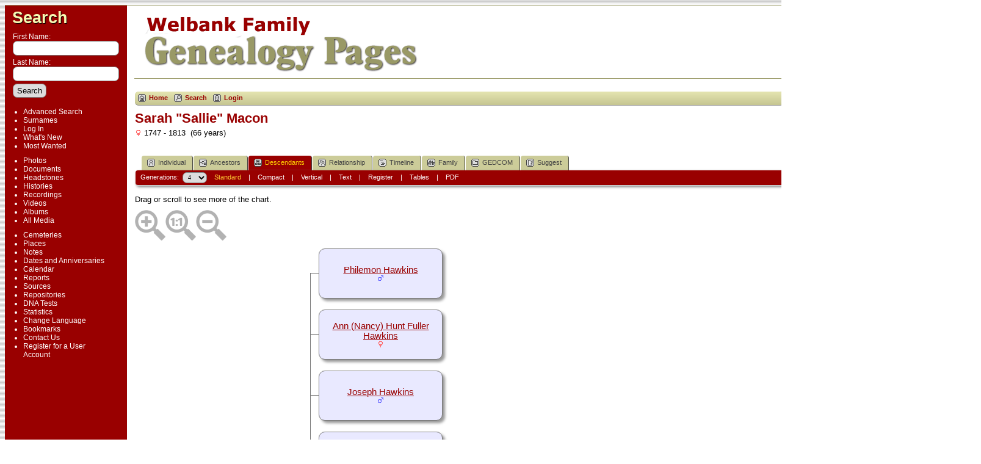

--- FILE ---
content_type: text/html;charset=ISO-8859-1
request_url: http://welbank.net/tng/descend.php?personID=I232&tree=tree1
body_size: 10517
content:
<!DOCTYPE html PUBLIC "-//W3C//DTD XHTML 1.0 Transitional//EN">

<html xmlns="http://www.w3.org/1999/xhtml">
<head>
<title>Descendancy for Sarah &quot;Sallie&quot; Macon: Welbank Family Tree</title>
<meta name="Keywords" content="Ancestors of all UK Welbank families are traced back to (currently 2011): Christopher Welbank (1) of Mount Pleasant, Northallerton, Yorks." />
<meta name="Description" content="Descendancy for Sarah &quot;Sallie&quot; Macon: Welbank Family Tree" />
<meta http-equiv="Content-type" content="text/html; charset=ISO-8859-1" />
<meta name="robots" content="noindex,nofollow" />
<link href="css/genstyle.css?v=14.0.2" rel="stylesheet" type="text/css" />
<link href="templates/template4/css/tngtabs2.css" rel="stylesheet" type="text/css" />
<link href="templates/template4/css/templatestyle.css?v=14.0.2" rel="stylesheet" type="text/css" />
<script src="https://code.jquery.com/jquery-3.4.1.min.js" type="text/javascript" integrity="sha384-vk5WoKIaW/vJyUAd9n/wmopsmNhiy+L2Z+SBxGYnUkunIxVxAv/UtMOhba/xskxh" crossorigin="anonymous"></script>
<script src="https://code.jquery.com/ui/1.12.1/jquery-ui.min.js" type="text/javascript" integrity="sha256-VazP97ZCwtekAsvgPBSUwPFKdrwD3unUfSGVYrahUqU=" crossorigin="anonymous"></script>
<script type="text/javascript" src="js/net.js"></script>
<style type="text/css">
.desc {
	margin: 0 0 10px 0;
}

.spouse {
	width: 100%;
}

.shadow {
	background-color: #999999;
	position: absolute;
}

.boxborder {
	background-color: #777;
}
</style>
<script type="text/javascript">var tnglitbox;</script>
<link href="templates/template4/css/mytngstyle.css?v=14.0.2" rel="stylesheet" type="text/css" />
<script type="text/javascript" src="js/tngmenuhover2.js"></script>
<script type="text/javascript">
// <![CDATA[
var tnglitbox;
var share = 0;
var closeimg = "img/tng_close.gif";
var smallimage_url = 'ajx_smallimage.php?';
var cmstngpath='';
var loadingmsg = 'Loading...';
var expand_msg = "Expand";
var collapse_msg = "Collapse";
//]]>
</script>
<link rel="alternate" type="application/rss+xml" title="RSS" href="tngrss.php" />
<!-- The Next Generation of Genealogy Sitebuilding, v.14.0.2 (22 April 2023), Written by Darrin Lythgoe, 2001-2026 -->
</head>
<body id="bodytop" class="descend publicback">

<div class="center">
<table class="page">
<tr><td colspan="4" class="line"></td></tr>
<tr>
	<td class="menuback">
		<a href="searchform.php" class="searchimg">Search</a>
		<form action="search.php" method="get">
		<table class="menuback">
			<tr><td><span class="fieldname">First Name:<br /><input type="text" name="myfirstname" class="mediumfield" size="14" /></span></td></tr>
			<tr><td><span class="fieldname">Last Name: <br /><input type="text" name="mylastname" class="mediumfield" size="14" /></span></td></tr>
			<tr><td><input type="hidden" name="mybool" value="AND" /><input type="submit" name="search" value="Search" class="small" /></td></tr>
		</table>
		</form>
		<table class="menuback">
			<tr>
			<td>
			<div class="fieldname">
				<ul>
				<li><a href="searchform.php" class="lightlink">Advanced Search</a></li>
				<li><a href="surnames.php" class="lightlink">Surnames</a></li>
				</ul>
<ul>
<li><a href="login.php" class="lightlink">Log In</a></li>
<li><a href="whatsnew.php" class="lightlink">What's New</a></li>
<li class="margin-bottom"><a href="mostwanted.php" class="lightlink">Most Wanted</a></li>
<li><a href="browsemedia.php?mediatypeID=photos" class="lightlink">Photos</a></li>
<li><a href="browsemedia.php?mediatypeID=documents" class="lightlink">Documents</a></li>
<li><a href="browsemedia.php?mediatypeID=headstones" class="lightlink">Headstones</a></li>
<li><a href="browsemedia.php?mediatypeID=histories" class="lightlink">Histories</a></li>
<li><a href="browsemedia.php?mediatypeID=recordings" class="lightlink">Recordings</a></li>
<li><a href="browsemedia.php?mediatypeID=videos" class="lightlink">Videos</a></li>
<li><a href="browsealbums.php" class="lightlink">Albums</a></li>
<li><a href="browsemedia.php" class="lightlink">All Media</a></li>
<li class="margin-top"><a href="cemeteries.php" class="lightlink">Cemeteries</a></li>
<li><a href="places.php" class="lightlink">Places</a></li>
<li><a href="browsenotes.php" class="lightlink">Notes</a></li>
<li><a href="anniversaries.php" class="lightlink">Dates and Anniversaries</a></li>
<li><a href="calendar.php" class="lightlink">Calendar</a></li>
<li><a href="reports.php" class="lightlink">Reports</a></li>
<li><a href="browsesources.php" class="lightlink">Sources</a></li>
<li><a href="browserepos.php" class="lightlink">Repositories</a></li>
<li><a href="browse_dna_tests.php" class="lightlink">DNA Tests</a></li>
<li><a href="statistics.php" class="lightlink">Statistics</a></li>
<li><a href="changelanguage.php" class="lightlink">Change Language</a></li>
<li><a href="bookmarks.php" class="lightlink">Bookmarks</a></li>
<li><a href="suggest.php?page=Descendancy for Sarah &quot;Sallie&quot; Macon" class="lightlink">Contact Us</a></li>
<li><a href="newacctform.php" class="lightlink">Register for a User Account</a></li>
				</ul>
				</div>
			</td></tr>						
		</table>
	</td>
	<td class="spacercol">&nbsp;&nbsp;&nbsp;</td>
	<td class="content">
		<table class="table-full">
			<tr>
				<td>
					<img src="templates/template4/img/title.gif" alt="" class="banner" width="468" height="100" />

				</td>
				<td><img src="templates/template4/img/smallphoto.jpg" alt="" class="smallphoto" /></td>
			</tr>
			<tr><td colspan="2" class="line"></td></tr>
			<tr>
				<td colspan="2">
						<div class="normal" style="border-collapse:separate"><br />
<!-- topmenu for template 4 --><div class="menucontainer">
<div class="innercontainer">
<ul class="tngdd  float-right" id="tngdd">
<li class="langmenu stubmenu"><br/></li>
<li><a href="#" class="menulink">Find</a>
<ul>
<li><a href="surnames.php"><span class="menu-icon" id="surnames-icon"></span> <span class="menu-label">Surnames</span></a></li>
<li><a href="firstnames.php"><span class="menu-icon" id="firstnames-icon"></span> <span class="menu-label">First Names</span></a></li>
<li><a href="searchform.php"><span class="menu-icon" id="search-icon"></span> <span class="menu-label">Search People</span></a></li>
<li><a href="famsearchform.php"><span class="menu-icon" id="fsearch-icon"></span> <span class="menu-label">Search Families</span></a></li>
<li><a href="searchsite.php"><span class="menu-icon" id="searchsite-icon"></span> <span class="menu-label">Search Site</span></a></li>
<li><a href="places.php"><span class="menu-icon" id="places-icon"></span> <span class="menu-label">Places</span></a></li>
<li><a href="anniversaries.php"><span class="menu-icon" id="dates-icon"></span> <span class="menu-label">Dates</span></a></li>
<li><a href="calendar.php?m=01"><span class="menu-icon" id="calendar-icon"></span> <span class="menu-label">Calendar</span></a></li>
<li><a href="cemeteries.php"><span class="menu-icon" id="cemeteries-icon"></span> <span class="menu-label">Cemeteries</span></a></li>
<li><a href="bookmarks.php"><span class="menu-icon" id="bookmarks-icon"></span> <span class="menu-label">Bookmarks</span></a></li>
</ul>
</li>
<li><a href="#" class="menulink">Media</a>
<ul>
<li><a href="browsemedia.php?mediatypeID=photos"><span class="menu-icon" id="photos-icon"></span> <span class="menu-label">Photos</span></a></li>
<li><a href="browsemedia.php?mediatypeID=documents"><span class="menu-icon" id="documents-icon"></span> <span class="menu-label">Documents</span></a></li>
<li><a href="browsemedia.php?mediatypeID=headstones"><span class="menu-icon" id="headstones-icon"></span> <span class="menu-label">Headstones</span></a></li>
<li><a href="browsemedia.php?mediatypeID=histories"><span class="menu-icon" id="histories-icon"></span> <span class="menu-label">Histories</span></a></li>
<li><a href="browsemedia.php?mediatypeID=recordings"><span class="menu-icon" id="recordings-icon"></span> <span class="menu-label">Recordings</span></a></li>
<li><a href="browsemedia.php?mediatypeID=videos"><span class="menu-icon" id="videos-icon"></span> <span class="menu-label">Videos</span></a></li>
<li><a href="browsemedia.php"><span class="menu-icon" id="media-icon"></span> <span class="menu-label">All Media</span></a></li>
</ul>
</li>
<li><a href="#" class="menulink">Info</a>
<ul class="last">
<li><a href="whatsnew.php"><span class="menu-icon" id="whatsnew-icon"></span> <span class="menu-label">What's New</span></a></li>
<li><a href="mostwanted.php"><span class="menu-icon" id="mw-icon"></span> <span class="menu-label">Most Wanted</span></a></li>
<li><a href="reports.php"><span class="menu-icon" id="reports-icon"></span> <span class="menu-label">Reports</span></a></li>
<li><a href="statistics.php"><span class="menu-icon" id="stats-icon"></span> <span class="menu-label">Statistics</span></a></li>
<li><a href="browsetrees.php"><span class="menu-icon" id="trees-icon"></span> <span class="menu-label">Trees</span></a></li>
<li><a href="browsebranches.php"><span class="menu-icon" id="branches-icon"></span> <span class="menu-label">Branches</span></a></li>
<li><a href="browsenotes.php"><span class="menu-icon" id="notes-icon"></span> <span class="menu-label">Notes</span></a></li>
<li><a href="browsesources.php"><span class="menu-icon" id="sources-icon"></span> <span class="menu-label">Sources</span></a></li>
<li><a href="browserepos.php"><span class="menu-icon" id="repos-icon"></span> <span class="menu-label">Repositories</span></a></li>
<li><a href="browse_dna_tests.php"><span class="menu-icon" id="dna-icon"></span> <span class="menu-label">DNA Tests</span></a></li>
<li><a href="suggest.php?page=Descendancy+for+Sarah+%26quot%3BSallie%26quot%3B+Macon"><span class="menu-icon" id="contact-icon"></span> <span class="menu-label">Contact Us</span></a></li>
</ul>
</li>
</ul>
<div class="icons">
 <a href="index.php"    title="Home" class="tngsmallicon" id="home-smicon">Home</a>
 <a href="searchform.php" onclick="return openSearch();"   title="Search" class="tngsmallicon" id="search-smicon">Search</a>
 <a href="#" onclick="return openLogin('ajx_login.php?p=');"   title="Login" class="tngsmallicon" id="log-smicon">Login</a>
&nbsp;
</div>
</div>
</div>
<div id="searchdrop" class="slidedown" style="display:none;"><a href="#" onclick="jQuery('#searchdrop').slideUp(200);return false;" style="float:right"><img src="img/tng_close.gif" alt=""/></a><span class="subhead"><strong>Search</strong> | <a href="searchform.php">Advanced Search</a> | <a href="famsearchform.php">Search Families</a> | <a href="searchsite.php">Search Site</a></span><br/><br/><form action="search.php" method="get">

<label for="searchfirst">First Name: </label><input type="text" name="myfirstname" id="searchfirst"/> &nbsp;
<label for="searchlast">Last Name: </label><input type="text" name="mylastname" id="searchlast"/> &nbsp;
<label for="searchid">ID: </label><input type="text" class="veryshortfield" name="mypersonid" id="searchid"/> &nbsp;
<input type="hidden" name="idqualify" value="equals"/>
<input type="submit" value="Search"/></form></div><div class="icons-rt"> <a href="#" onclick="newwindow=window.open('/tng/descend.php?personID=I232&amp;tree=tree1&amp;tngprint=1','tngprint','width=850,height=600,status=no,resizable=yes,scrollbars=yes'); newwindow.focus(); return false;"  rel="nofollow" title="Print" class="tngsmallicon" id="print-smicon">Print</a>
 <a href="#" onclick="tnglitbox = new LITBox('ajx_addbookmark.php?p=',{width:350,height:100}); return false;"   title="Bookmark" class="tngsmallicon" id="bmk-smicon">Bookmark</a>
</div>
<script type="text/javascript">var tngdd=new tngdd.dd("tngdd");tngdd.init("tngdd","menuhover");</script>
<h1 class="header fn" id="nameheader" style="margin-bottom:5px">Sarah "Sallie" Macon</h1><span class="normal"><img src="img/tng_female.gif" width="11" height="11" alt="Female" style="vertical-align: -1px; border: 0px;"/> 1747 - 1813 &nbsp;(66 years)</span><br />
<br clear="all" /><br />
<form action="descend.php" method="get" name="form1" id="form1">
<div id="tngmenu">
<ul id="tngnav">
<li><a id="a0" href="getperson.php?personID=I232&amp;tree=tree1"><span class="tngsmallicon2" id="ind-smicon"></span>Individual</a></li>
<li><a id="a1" href="pedigree.php?personID=I232&amp;tree=tree1"><span class="tngsmallicon2" id="ped-smicon"></span>Ancestors</a></li>
<li><a id="a2" href="descend.php?personID=I232&amp;tree=tree1" class="here"><span class="tngsmallicon2" id="desc-smicon"></span>Descendants</a></li>
<li><a id="a3" href="relateform.php?primaryID=I232&amp;tree=tree1"><span class="tngsmallicon2" id="rel-smicon"></span>Relationship</a></li>
<li><a id="a4" href="timeline.php?primaryID=I232&amp;tree=tree1"><span class="tngsmallicon2" id="time-smicon"></span>Timeline</a></li>
<li><a id="a5" href="familychart.php?personID=I232&amp;tree=tree1"><span class="tngsmallicon2" id="fam-smicon"></span>Family</a></li>
<li><a id="a6" href="gedform.php?personID=I232&amp;tree=tree1"><span class="tngsmallicon2" id="ged-smicon"></span>GEDCOM</a></li>
<li><a id="a7" href="suggest.php?enttype=I&amp;ID=I232&amp;tree=tree1"><span class="tngsmallicon2" id="sugg-smicon"></span>Suggest</a></li>
</ul>
</div>
<div id="pub-innermenu" class="fieldnameback fieldname smaller rounded4">
Generations: &nbsp;<select name="generations" class="verysmall" onchange="window.location.href='descend.php?personID=I232&amp;tree=tree1&amp;display=standard&amp;generations=' + this.options[this.selectedIndex].value">
<option value="1">1</option>
<option value="2">2</option>
<option value="3">3</option>
<option value="4" selected="selected">4</option>
<option value="5">5</option>
<option value="6">6</option>
<option value="7">7</option>
<option value="8">8</option>
<option value="9">9</option>
<option value="10">10</option>
<option value="11">11</option>
<option value="12">12</option>
</select>&nbsp;&nbsp;&nbsp;
<a href="descend.php?personID=I232&amp;tree=tree1&amp;display=standard&amp;generations=4" class="lightlink3">Standard</a> &nbsp;&nbsp; | &nbsp;&nbsp; 
<a href="descend.php?personID=I232&amp;tree=tree1&amp;display=compact&amp;generations=4" class="lightlink">Compact</a> &nbsp;&nbsp; | &nbsp;&nbsp; 
<a href="descendvert.php?personID=I232&amp;tree=tree1&amp;&amp;generations=4" class="lightlink">Vertical</a> &nbsp;&nbsp; | &nbsp;&nbsp; 
<a href="descendtext.php?personID=I232&amp;tree=tree1&amp;generations=4" class="lightlink">Text</a> &nbsp;&nbsp; | &nbsp;&nbsp; 
<a href="register.php?personID=I232&amp;tree=tree1&amp;generations=4" class="lightlink">Register</a> &nbsp;&nbsp; | &nbsp;&nbsp; 
<a href="descendtables.php?personID=I232&amp;tree=tree1&amp;generations=4" class="lightlink">Tables</a>
 &nbsp;&nbsp; | &nbsp;&nbsp; <a href="#" class="lightlink" onclick="tnglitbox = new LITBox('rpt_pdfform.php?pdftype=desc&amp;personID=I232&amp;tree=tree1&amp;generations=4',{width:350,height:350});return false;">PDF</a>
</div><br/>
</form>
<span class="normal">
Drag or scroll to see more of the chart.</span>
<div id="mag-icons-div" class="mag-icons"><img src="img/zoomin.png" id="zoom-in" onclick="panzoom.zoomIn;" alt="Zoom In"/><img src="img/zoomreset.png" id="zoom-reset" alt="Reset"/><img src="img/zoomout.png" id="zoom-out" alt="Zoom Out"/></div>
<div align="left" id="outer" style="position:relative;padding-top:8px;width:100%;height:2206px;">
	<div class="panzoom" id="vcontainer" style="overflow:visible">
		<div id="inner" style="position:relative;width:1376px;height:2206px;">
<div class="pedbox rounded10" id="box1" style="background-color:#e9e9ff; top:0px; left:301px; height:80px; width:201px; box-shadow:4px 4px 4px #999999;border:1px solid #777;" onmouseover="if(jQuery('#ic0').length) jQuery('#ic0').show();" onmouseout="if(jQuery('#ic0').length) jQuery('#ic0').hide();">
<div class="floverlr" id="ic0" style="left:166px;top:65px;display:none;background-color:#e9e9ff"><a href="pedigree.php?personID=I233&amp;tree=tree1&amp;display=standard&amp;generations=4" title="New pedigree"><img src="img/Chart.gif" border="0" width="11" height="10" title="New pedigree" alt="" /></a>
</div>
<table align="center" border="0" cellpadding="5" cellspacing="0" class="pedboxtable"><tr><td class="pboxname" align="center"><span style="font-size:11pt;"><a href="getperson.php?personID=I233&amp;tree=tree1">Philemon Hawkins</a><br/><img src="img/tng_male.gif" width="11" height="11" alt="Male" style="vertical-align: -1px; border: 0px;"/> </span></td></tr></table></div>
<div class="boxborder" style="top:40px;left:287px;height:1px;width:17px;z-index:3;overflow:hidden"></div>
<div class="pedbox rounded10" id="box2" style="background-color:#e9e9ff; top:100px; left:301px; height:80px; width:201px; box-shadow:4px 4px 4px #999999;border:1px solid #777;" onmouseover="if(jQuery('#ic1').length) jQuery('#ic1').show();" onmouseout="if(jQuery('#ic1').length) jQuery('#ic1').hide();">
<div class="floverlr" id="ic1" style="left:166px;top:65px;display:none;background-color:#e9e9ff"><a href="pedigree.php?personID=I235&amp;tree=tree1&amp;display=standard&amp;generations=4" title="New pedigree"><img src="img/Chart.gif" border="0" width="11" height="10" title="New pedigree" alt="" /></a>
</div>
<table align="center" border="0" cellpadding="5" cellspacing="0" class="pedboxtable"><tr><td class="pboxname" align="center"><span style="font-size:11pt;"><a href="getperson.php?personID=I235&amp;tree=tree1">Ann (Nancy) Hunt Fuller Hawkins</a><br/><img src="img/tng_female.gif" width="11" height="11" alt="Female" style="vertical-align: -1px; border: 0px;"/> </span></td></tr></table></div>
<div class="boxborder" style="top:140px;left:287px;height:1px;width:17px;z-index:3;overflow:hidden"></div>
<div class="pedbox rounded10" id="box3" style="background-color:#e9e9ff; top:200px; left:301px; height:80px; width:201px; box-shadow:4px 4px 4px #999999;border:1px solid #777;" onmouseover="if(jQuery('#ic2').length) jQuery('#ic2').show();" onmouseout="if(jQuery('#ic2').length) jQuery('#ic2').hide();">
<div class="floverlr" id="ic2" style="left:166px;top:65px;display:none;background-color:#e9e9ff"><a href="pedigree.php?personID=I237&amp;tree=tree1&amp;display=standard&amp;generations=4" title="New pedigree"><img src="img/Chart.gif" border="0" width="11" height="10" title="New pedigree" alt="" /></a>
</div>
<table align="center" border="0" cellpadding="5" cellspacing="0" class="pedboxtable"><tr><td class="pboxname" align="center"><span style="font-size:11pt;"><a href="getperson.php?personID=I237&amp;tree=tree1">Joseph Hawkins</a><br/><img src="img/tng_male.gif" width="11" height="11" alt="Male" style="vertical-align: -1px; border: 0px;"/> </span></td></tr></table></div>
<div class="boxborder" style="top:240px;left:287px;height:1px;width:17px;z-index:3;overflow:hidden"></div>
<div class="pedbox rounded10" id="box4" style="background-color:#e9e9ff; top:300px; left:301px; height:80px; width:201px; box-shadow:4px 4px 4px #999999;border:1px solid #777;" onmouseover="if(jQuery('#ic3').length) jQuery('#ic3').show();" onmouseout="if(jQuery('#ic3').length) jQuery('#ic3').hide();">
<div class="floverlr" id="ic3" style="left:166px;top:65px;display:none;background-color:#e9e9ff"><a href="pedigree.php?personID=I238&amp;tree=tree1&amp;display=standard&amp;generations=4" title="New pedigree"><img src="img/Chart.gif" border="0" width="11" height="10" title="New pedigree" alt="" /></a>
</div>
<table align="center" border="0" cellpadding="5" cellspacing="0" class="pedboxtable"><tr><td class="pboxname" align="center"><span style="font-size:11pt;"><a href="getperson.php?personID=I238&amp;tree=tree1">Priscilla Macon Hawkins</a><br/><img src="img/tng_female.gif" width="11" height="11" alt="Female" style="vertical-align: -1px; border: 0px;"/> </span></td></tr></table></div>
<div class="boxborder" style="top:340px;left:287px;height:1px;width:17px;z-index:3;overflow:hidden"></div>
<div class="pedbox rounded10" id="box5" style="background-color:#e9e9ff; top:400px; left:301px; height:80px; width:201px; box-shadow:4px 4px 4px #999999;border:1px solid #777;" onmouseover="if(jQuery('#ic4').length) jQuery('#ic4').show();" onmouseout="if(jQuery('#ic4').length) jQuery('#ic4').hide();">
<div class="floverlr" id="ic4" style="left:166px;top:65px;display:none;background-color:#e9e9ff"><a href="pedigree.php?personID=I239&amp;tree=tree1&amp;display=standard&amp;generations=4" title="New pedigree"><img src="img/Chart.gif" border="0" width="11" height="10" title="New pedigree" alt="" /></a>
</div>
<table align="center" border="0" cellpadding="5" cellspacing="0" class="pedboxtable"><tr><td class="pboxname" align="center"><span style="font-size:11pt;"><a href="getperson.php?personID=I239&amp;tree=tree1">Gen. John Harrison Hawkins</a><br/><img src="img/tng_male.gif" width="11" height="11" alt="Male" style="vertical-align: -1px; border: 0px;"/> </span></td></tr></table></div>
<div class="boxborder" style="top:440px;left:287px;height:1px;width:17px;z-index:3;overflow:hidden"></div>
<div class="pedbox rounded10" id="box6" style="background-color:#e9e9ff; top:500px; left:301px; height:80px; width:201px; box-shadow:4px 4px 4px #999999;border:1px solid #777;" onmouseover="if(jQuery('#ic5').length) jQuery('#ic5').show();showPopup(6,500,80);" onmouseout="if(jQuery('#ic5').length) jQuery('#ic5').hide();setTimer(6);">
<div class="floverlr" id="ic5" style="left:166px;top:65px;display:none;background-color:#e9e9ff"><a href="pedigree.php?personID=I236&amp;tree=tree1&amp;display=standard&amp;generations=4" title="New pedigree"><img src="img/Chart.gif" border="0" width="11" height="10" title="New pedigree" alt="" /></a>
</div>
<table align="center" border="0" cellpadding="5" cellspacing="0" class="pedboxtable"><tr><td class="pboxname" align="center"><span style="font-size:11pt;"><a href="getperson.php?personID=I236&amp;tree=tree1">Frances (Frannie) Hawkins</a><br/><img src="img/tng_female.gif" width="11" height="11" alt="Female" style="vertical-align: -1px; border: 0px;"/> <span class="pedyears">1766-1853</span></span></td></tr></table></div>
<div style="position: absolute; top:587px;left:389px;z-index:7;" class="fakelink"><a href="#" onmouseover="showPopup(6,500,80)"><img src="templates/template4/img/ArrowDown.gif" border="0" width="25" height="8" alt="" /></a></div><div class="popup" id="popup6" style="position:absolute; visibility:hidden; background-color:#dddddd; left:303px;z-index:8" onmouseover="cancelTimer(6)" onmouseout="setTimer(6)">
<div><div class="tngshadow popinner"><div class="pboxpopupdiv">
<table cellspacing="0" cellpadding="1" border="0" width="100%">
<tr>
<td class="pboxpopup normal" colspan="2"><strong>Frances (Frannie) Hawkins</strong></td></tr>
<tr>
<td class="pboxpopup normal" align="right" valign="top">B:</td>
<td class="pboxpopup normal" valign="top">15 Jun 1766</td></tr>
<tr>
<td class="pboxpopup normal" align="right" valign="top">D:</td>
<td class="pboxpopup normal" valign="top">9 Feb 1853</td></tr>

</table></div></div></div></div>
<div class="boxborder" style="top:540px;left:287px;height:1px;width:17px;z-index:3;overflow:hidden"></div>
<div class="pedbox rounded10" id="box7" style="background-color:#e9e9ff; top:600px; left:573px; height:80px; width:201px; box-shadow:4px 4px 4px #999999;border:1px solid #777;" onmouseover="if(jQuery('#ic6').length) jQuery('#ic6').show();" onmouseout="if(jQuery('#ic6').length) jQuery('#ic6').hide();">
<div class="floverlr" id="ic6" style="left:166px;top:65px;display:none;background-color:#e9e9ff"><a href="pedigree.php?personID=I244&amp;tree=tree1&amp;display=standard&amp;generations=4" title="New pedigree"><img src="img/Chart.gif" border="0" width="11" height="10" title="New pedigree" alt="" /></a>
</div>
<table align="center" border="0" cellpadding="5" cellspacing="0" class="pedboxtable"><tr><td class="pboxname" align="center"><span style="font-size:11pt;"><a href="getperson.php?personID=I244&amp;tree=tree1">Frank Hawkins</a><br/><img src="img/tng_male.gif" width="11" height="11" alt="Male" style="vertical-align: -1px; border: 0px;"/> </span></td></tr></table></div>
<div class="boxborder" style="top:640px;left:559px;height:1px;width:17px;z-index:3;overflow:hidden"></div>
<div class="pedbox rounded10" id="box8" style="background-color:#e9e9ff; top:700px; left:573px; height:80px; width:201px; box-shadow:4px 4px 4px #999999;border:1px solid #777;" onmouseover="if(jQuery('#ic7').length) jQuery('#ic7').show();" onmouseout="if(jQuery('#ic7').length) jQuery('#ic7').hide();">
<div class="floverlr" id="ic7" style="left:166px;top:65px;display:none;background-color:#e9e9ff"><a href="pedigree.php?personID=I245&amp;tree=tree1&amp;display=standard&amp;generations=4" title="New pedigree"><img src="img/Chart.gif" border="0" width="11" height="10" title="New pedigree" alt="" /></a>
</div>
<table align="center" border="0" cellpadding="5" cellspacing="0" class="pedboxtable"><tr><td class="pboxname" align="center"><span style="font-size:11pt;"><a href="getperson.php?personID=I245&amp;tree=tree1">Bailey Hawkins</a><br/><img src="img/tng_male.gif" width="11" height="11" alt="Male" style="vertical-align: -1px; border: 0px;"/> </span></td></tr></table></div>
<div class="boxborder" style="top:740px;left:559px;height:1px;width:17px;z-index:3;overflow:hidden"></div>
<div class="pedbox rounded10" id="box9" style="background-color:#e9e9ff; top:800px; left:573px; height:80px; width:201px; box-shadow:4px 4px 4px #999999;border:1px solid #777;" onmouseover="if(jQuery('#ic8').length) jQuery('#ic8').show();showPopup(9,800,80);" onmouseout="if(jQuery('#ic8').length) jQuery('#ic8').hide();setTimer(9);">
<div class="floverlr" id="ic8" style="left:166px;top:65px;display:none;background-color:#e9e9ff"><a href="pedigree.php?personID=I241&amp;tree=tree1&amp;display=standard&amp;generations=4" title="New pedigree"><img src="img/Chart.gif" border="0" width="11" height="10" title="New pedigree" alt="" /></a>
</div>
<table align="center" border="0" cellpadding="5" cellspacing="0" class="pedboxtable"><tr><td class="pboxname" align="center"><span style="font-size:11pt;"><a href="getperson.php?personID=I241&amp;tree=tree1">Mary Elizabeth Hawkins</a><br/><img src="img/tng_female.gif" width="11" height="11" alt="Female" style="vertical-align: -1px; border: 0px;"/> <span class="pedyears">1790-1844</span></span></td></tr></table></div>
<div style="position: absolute; top:887px;left:661px;z-index:7;" class="fakelink"><a href="#" onmouseover="showPopup(9,800,80)"><img src="templates/template4/img/ArrowDown.gif" border="0" width="25" height="8" alt="" /></a></div><div class="popup" id="popup9" style="position:absolute; visibility:hidden; background-color:#dddddd; left:575px;z-index:8" onmouseover="cancelTimer(9)" onmouseout="setTimer(9)">
<div><div class="tngshadow popinner"><div class="pboxpopupdiv">
<table cellspacing="0" cellpadding="1" border="0" width="100%">
<tr>
<td class="pboxpopup normal" colspan="2"><strong>Mary Elizabeth Hawkins</strong></td></tr>
<tr>
<td class="pboxpopup normal" align="right" valign="top">B:</td>
<td class="pboxpopup normal" valign="top">1790</td></tr>
<tr>
<td class="pboxpopup normal" align="right" valign="top">D:</td>
<td class="pboxpopup normal" valign="top">6 May 1844</td></tr>

</table></div></div></div></div>
<div class="boxborder" style="top:840px;left:559px;height:1px;width:17px;z-index:3;overflow:hidden"></div>
<div class="pedbox rounded10" id="box10" style="background-color:#e9e9ff; top:900px; left:573px; height:80px; width:201px; box-shadow:4px 4px 4px #999999;border:1px solid #777;" onmouseover="if(jQuery('#ic9').length) jQuery('#ic9').show();showPopup(10,900,80);" onmouseout="if(jQuery('#ic9').length) jQuery('#ic9').hide();setTimer(10);">
<div class="floverlr" id="ic9" style="left:166px;top:65px;display:none;background-color:#e9e9ff"><a href="pedigree.php?personID=I242&amp;tree=tree1&amp;display=standard&amp;generations=4" title="New pedigree"><img src="img/Chart.gif" border="0" width="11" height="10" title="New pedigree" alt="" /></a>
</div>
<table align="center" border="0" cellpadding="5" cellspacing="0" class="pedboxtable"><tr><td class="pboxname" align="center"><span style="font-size:11pt;"><a href="getperson.php?personID=I242&amp;tree=tree1">John Hawkins</a><br/><img src="img/tng_male.gif" width="11" height="11" alt="Male" style="vertical-align: -1px; border: 0px;"/> <span class="pedyears">1792-1857</span></span></td></tr></table></div>
<div style="position: absolute; top:987px;left:661px;z-index:7;" class="fakelink"><a href="#" onmouseover="showPopup(10,900,80)"><img src="templates/template4/img/ArrowDown.gif" border="0" width="25" height="8" alt="" /></a></div><div class="popup" id="popup10" style="position:absolute; visibility:hidden; background-color:#dddddd; left:575px;z-index:8" onmouseover="cancelTimer(10)" onmouseout="setTimer(10)">
<div><div class="tngshadow popinner"><div class="pboxpopupdiv">
<table cellspacing="0" cellpadding="1" border="0" width="100%">
<tr>
<td class="pboxpopup normal" colspan="2"><strong>John Hawkins</strong></td></tr>
<tr>
<td class="pboxpopup normal" align="right" valign="top">B:</td>
<td class="pboxpopup normal" valign="top">27 Jul 1792</td></tr>
<tr>
<td class="pboxpopup normal" align="right" valign="top">D:</td>
<td class="pboxpopup normal" valign="top">6 Feb 1857</td></tr>

</table></div></div></div></div>
<div class="boxborder" style="top:940px;left:559px;height:1px;width:17px;z-index:3;overflow:hidden"></div>
<div class="pedbox rounded10" id="box11" style="background-color:#e9e9ff; top:1000px; left:573px; height:80px; width:201px; box-shadow:4px 4px 4px #999999;border:1px solid #777;" onmouseover="if(jQuery('#ic10').length) jQuery('#ic10').show();showPopup(11,1000,80);" onmouseout="if(jQuery('#ic10').length) jQuery('#ic10').hide();setTimer(11);">
<div class="floverlr" id="ic10" style="left:166px;top:65px;display:none;background-color:#e9e9ff"><a href="pedigree.php?personID=I243&amp;tree=tree1&amp;display=standard&amp;generations=4" title="New pedigree"><img src="img/Chart.gif" border="0" width="11" height="10" title="New pedigree" alt="" /></a>
</div>
<table align="center" border="0" cellpadding="5" cellspacing="0" class="pedboxtable"><tr><td class="pboxname" align="center"><span style="font-size:11pt;"><a href="getperson.php?personID=I243&amp;tree=tree1">William Hawkins</a><br/><img src="img/tng_male.gif" width="11" height="11" alt="Male" style="vertical-align: -1px; border: 0px;"/> <span class="pedyears">1794-1874</span></span></td></tr></table></div>
<div style="position: absolute; top:1087px;left:661px;z-index:7;" class="fakelink"><a href="#" onmouseover="showPopup(11,1000,80)"><img src="templates/template4/img/ArrowDown.gif" border="0" width="25" height="8" alt="" /></a></div><div class="popup" id="popup11" style="position:absolute; visibility:hidden; background-color:#dddddd; left:575px;z-index:8" onmouseover="cancelTimer(11)" onmouseout="setTimer(11)">
<div><div class="tngshadow popinner"><div class="pboxpopupdiv">
<table cellspacing="0" cellpadding="1" border="0" width="100%">
<tr>
<td class="pboxpopup normal" colspan="2"><strong>William Hawkins</strong></td></tr>
<tr>
<td class="pboxpopup normal" align="right" valign="top">B:</td>
<td class="pboxpopup normal" valign="top">1 Apr 1794</td></tr>
<tr>
<td class="pboxpopup normal" align="right" valign="top">D:</td>
<td class="pboxpopup normal" valign="top">1874</td></tr>
<tr>
<td class="pboxpopup normal" align="right" valign="top">&nbsp;</td>
<td class="pboxpopup normal" valign="top">Georgia</td></tr>

</table></div></div></div></div>
<div class="boxborder" style="top:1040px;left:559px;height:1px;width:17px;z-index:3;overflow:hidden"></div>
<div class="pedbox rounded10" id="box12" style="background-color:#e9e9ff; top:1100px; left:845px; height:80px; width:201px; box-shadow:4px 4px 4px #999999;border:1px solid #777;" onmouseover="if(jQuery('#ic11').length) jQuery('#ic11').show();showPopup(12,1100,80);" onmouseout="if(jQuery('#ic11').length) jQuery('#ic11').hide();setTimer(12);">
<div class="floverlr" id="ic11" style="left:166px;top:65px;display:none;background-color:#e9e9ff"><a href="pedigree.php?personID=I250&amp;tree=tree1&amp;display=standard&amp;generations=4" title="New pedigree"><img src="img/Chart.gif" border="0" width="11" height="10" title="New pedigree" alt="" /></a>
</div>
<table align="center" border="0" cellpadding="5" cellspacing="0" class="pedboxtable"><tr><td class="pboxname" align="center"><span style="font-size:11pt;"><a href="getperson.php?personID=I250&amp;tree=tree1">Edwin Robert Hawkins</a><br/><img src="img/tng_male.gif" width="11" height="11" alt="Male" style="vertical-align: -1px; border: 0px;"/> <span class="pedyears">1831-1904</span></span></td></tr></table></div>
<div style="position: absolute; top:1187px;left:933px;z-index:7;" class="fakelink"><a href="#" onmouseover="showPopup(12,1100,80)"><img src="templates/template4/img/ArrowDown.gif" border="0" width="25" height="8" alt="" /></a></div><div class="popup" id="popup12" style="position:absolute; visibility:hidden; background-color:#dddddd; left:847px;z-index:8" onmouseover="cancelTimer(12)" onmouseout="setTimer(12)">
<div><div class="tngshadow popinner"><div class="pboxpopupdiv">
<table cellspacing="0" cellpadding="1" border="0" width="100%">
<tr>
<td class="pboxpopup normal" colspan="2"><strong>Edwin Robert Hawkins</strong></td></tr>
<tr>
<td class="pboxpopup normal" align="right" valign="top">B:</td>
<td class="pboxpopup normal" valign="top">21 Feb 1831</td></tr>
<tr>
<td class="pboxpopup normal" align="right" valign="top">D:</td>
<td class="pboxpopup normal" valign="top">1904</td></tr>

</table></div></div></div></div>
<div class="boxborder" style="top:1140px;left:831px;height:1px;width:17px;z-index:3;overflow:hidden"></div>
<div class="pedbox rounded10" id="box13" style="background-color:#e9e9ff; top:1200px; left:845px; height:80px; width:201px; box-shadow:4px 4px 4px #999999;border:1px solid #777;" onmouseover="if(jQuery('#ic12').length) jQuery('#ic12').show();showPopup(13,1200,80);" onmouseout="if(jQuery('#ic12').length) jQuery('#ic12').hide();setTimer(13);">
<div class="floverlr" id="ic12" style="left:166px;top:65px;display:none;background-color:#e9e9ff"><a href="pedigree.php?personID=I251&amp;tree=tree1&amp;display=standard&amp;generations=4" title="New pedigree"><img src="img/Chart.gif" border="0" width="11" height="10" title="New pedigree" alt="" /></a>
</div>
<table align="center" border="0" cellpadding="5" cellspacing="0" class="pedboxtable"><tr><td class="pboxname" align="center"><span style="font-size:11pt;"><a href="getperson.php?personID=I251&amp;tree=tree1">Hannah Adelaide Hawkins</a><br/><img src="img/tng_female.gif" width="11" height="11" alt="Female" style="vertical-align: -1px; border: 0px;"/> <span class="pedyears">1833-1916</span></span></td></tr></table></div>
<div style="position: absolute; top:1287px;left:933px;z-index:7;" class="fakelink"><a href="#" onmouseover="showPopup(13,1200,80)"><img src="templates/template4/img/ArrowDown.gif" border="0" width="25" height="8" alt="" /></a></div><div class="popup" id="popup13" style="position:absolute; visibility:hidden; background-color:#dddddd; left:847px;z-index:8" onmouseover="cancelTimer(13)" onmouseout="setTimer(13)">
<div><div class="tngshadow popinner"><div class="pboxpopupdiv">
<table cellspacing="0" cellpadding="1" border="0" width="100%">
<tr>
<td class="pboxpopup normal" colspan="2"><strong>Hannah Adelaide Hawkins</strong></td></tr>
<tr>
<td class="pboxpopup normal" align="right" valign="top">B:</td>
<td class="pboxpopup normal" valign="top">6 Apr 1833</td></tr>
<tr>
<td class="pboxpopup normal" align="right" valign="top">D:</td>
<td class="pboxpopup normal" valign="top">13 Mar 1916</td></tr>

</table></div></div></div></div>
<div class="boxborder" style="top:1240px;left:831px;height:1px;width:17px;z-index:3;overflow:hidden"></div>
<div class="pedbox rounded10" id="box14" style="background-color:#e9e9ff; top:1300px; left:845px; height:80px; width:201px; box-shadow:4px 4px 4px #999999;border:1px solid #777;" onmouseover="if(jQuery('#ic13').length) jQuery('#ic13').show();showPopup(14,1300,80);" onmouseout="if(jQuery('#ic13').length) jQuery('#ic13').hide();setTimer(14);">
<div class="floverlr" id="ic13" style="left:166px;top:65px;display:none;background-color:#e9e9ff"><a href="pedigree.php?personID=I252&amp;tree=tree1&amp;display=standard&amp;generations=4" title="New pedigree"><img src="img/Chart.gif" border="0" width="11" height="10" title="New pedigree" alt="" /></a>
</div>
<table align="center" border="0" cellpadding="5" cellspacing="0" class="pedboxtable"><tr><td class="pboxname" align="center"><span style="font-size:11pt;"><a href="getperson.php?personID=I252&amp;tree=tree1">William Washington Hawkins</a><br/><img src="img/tng_male.gif" width="11" height="11" alt="Male" style="vertical-align: -1px; border: 0px;"/> <span class="pedyears">1835-1896</span></span></td></tr></table></div>
<div style="position: absolute; top:1387px;left:933px;z-index:7;" class="fakelink"><a href="#" onmouseover="showPopup(14,1300,80)"><img src="templates/template4/img/ArrowDown.gif" border="0" width="25" height="8" alt="" /></a></div><div class="popup" id="popup14" style="position:absolute; visibility:hidden; background-color:#dddddd; left:847px;z-index:8" onmouseover="cancelTimer(14)" onmouseout="setTimer(14)">
<div><div class="tngshadow popinner"><div class="pboxpopupdiv">
<table cellspacing="0" cellpadding="1" border="0" width="100%">
<tr>
<td class="pboxpopup normal" colspan="2"><strong>William Washington Hawkins</strong></td></tr>
<tr>
<td class="pboxpopup normal" align="right" valign="top">B:</td>
<td class="pboxpopup normal" valign="top">5 Mar 1835</td></tr>
<tr>
<td class="pboxpopup normal" align="right" valign="top">&nbsp;</td>
<td class="pboxpopup normal" valign="top">Macon County, North Carolina</td></tr>
<tr>
<td class="pboxpopup normal" align="right" valign="top">D:</td>
<td class="pboxpopup normal" valign="top">13 Aug 1896</td></tr>
<tr>
<td class="pboxpopup normal" align="right" valign="top">&nbsp;</td>
<td class="pboxpopup normal" valign="top">Woodstock, Georgia</td></tr>

</table></div></div></div></div>
<div class="boxborder" style="top:1340px;left:831px;height:1px;width:17px;z-index:3;overflow:hidden"></div>
<div class="boxborder" style="top:1380px;left:866px;height:60px;width:1px;z-index:3"></div>
<div class="pedbox rounded10" id="box15" style="background-color:#fbfbff; top:1400px; left:885px; height:80px; width:201px; box-shadow:4px 4px 4px #999999;border:1px solid #777;" onmouseover="showPopup(15,1400,80);" onmouseout="setTimer(15);">
<table align="center" border="0" cellpadding="5" cellspacing="0" class="pedboxtable"><tr><td class="pboxname" align="center"><span style="font-size:11pt;"><a href="getperson.php?personID=I259&amp;tree=tree1">Cisily Ann Haney</a><br/><img src="img/tng_female.gif" width="11" height="11" alt="Female" style="vertical-align: -1px; border: 0px;"/> <span class="pedyears">1836-1911</span></span></td></tr></table></div>
<div style="position: absolute; top:1487px;left:973px;z-index:7;" class="fakelink"><a href="#" onmouseover="showPopup(15,1400,80)"><img src="templates/template4/img/ArrowDown.gif" border="0" width="25" height="8" alt="" /></a></div><div class="popup" id="popup15" style="position:absolute; visibility:hidden; background-color:#dddddd; left:887px;z-index:8" onmouseover="cancelTimer(15)" onmouseout="setTimer(15)">
<div><div class="tngshadow popinner"><div class="pboxpopupdiv">
<table cellspacing="0" cellpadding="1" border="0" width="100%">
<tr>
<td class="pboxpopup normal" colspan="2"><strong>Cisily Ann Haney</strong></td></tr>
<tr>
<td class="pboxpopup normal" align="right" valign="top">B:</td>
<td class="pboxpopup normal" valign="top">25 Jun 1836</td></tr>
<tr>
<td class="pboxpopup normal" align="right" valign="top">&nbsp;</td>
<td class="pboxpopup normal" valign="top">North Carolina</td></tr>
<tr>
<td class="pboxpopup normal" align="right" valign="top">M:</td>
<td class="pboxpopup normal" valign="top">31 Oct 1853</td></tr>
<tr>
<td class="pboxpopup normal" align="right" valign="top">D:</td>
<td class="pboxpopup normal" valign="top">15 Jun 1911</td></tr>
<tr>
<td class="pboxpopup normal" align="right" valign="top">&nbsp;</td>
<td class="pboxpopup normal" valign="top">Cherokee County, Georgia</td></tr>

</table></div></div></div></div>
<div class="boxborder" style="top:1440px;left:866px;height:1px;width:22px;z-index:3;overflow:hidden"></div>
<div style="position: absolute; top:1434px;left:1095px;z-index:5">
<a href="descend.php?personID=I252&amp;tree=tree1&amp;generations=4&amp;display=standard" title="New chart"><img border="0" src="img/ArrowRight.gif" width="10" height="16" alt="New chart" /></a></div>
<div class="pedbox rounded10" id="box16" style="background-color:#e9e9ff; top:1500px; left:845px; height:80px; width:201px; box-shadow:4px 4px 4px #999999;border:1px solid #777;" onmouseover="if(jQuery('#ic14').length) jQuery('#ic14').show();showPopup(16,1500,80);" onmouseout="if(jQuery('#ic14').length) jQuery('#ic14').hide();setTimer(16);">
<div class="floverlr" id="ic14" style="left:166px;top:65px;display:none;background-color:#e9e9ff"><a href="pedigree.php?personID=I253&amp;tree=tree1&amp;display=standard&amp;generations=4" title="New pedigree"><img src="img/Chart.gif" border="0" width="11" height="10" title="New pedigree" alt="" /></a>
</div>
<table align="center" border="0" cellpadding="5" cellspacing="0" class="pedboxtable"><tr><td class="pboxname" align="center"><span style="font-size:11pt;"><a href="getperson.php?personID=I253&amp;tree=tree1">Charles Augustus Hawkins</a><br/><img src="img/tng_male.gif" width="11" height="11" alt="Male" style="vertical-align: -1px; border: 0px;"/> <span class="pedyears">1838-</span></span></td></tr></table></div>
<div style="position: absolute; top:1587px;left:933px;z-index:7;" class="fakelink"><a href="#" onmouseover="showPopup(16,1500,80)"><img src="templates/template4/img/ArrowDown.gif" border="0" width="25" height="8" alt="" /></a></div><div class="popup" id="popup16" style="position:absolute; visibility:hidden; background-color:#dddddd; left:847px;z-index:8" onmouseover="cancelTimer(16)" onmouseout="setTimer(16)">
<div><div class="tngshadow popinner"><div class="pboxpopupdiv">
<table cellspacing="0" cellpadding="1" border="0" width="100%">
<tr>
<td class="pboxpopup normal" colspan="2"><strong>Charles Augustus Hawkins</strong></td></tr>
<tr>
<td class="pboxpopup normal" align="right" valign="top">B:</td>
<td class="pboxpopup normal" valign="top">16 May 1838</td></tr>

</table></div></div></div></div>
<div class="boxborder" style="top:1540px;left:831px;height:1px;width:17px;z-index:3;overflow:hidden"></div>
<div class="pedbox rounded10" id="box17" style="background-color:#e9e9ff; top:1600px; left:845px; height:80px; width:201px; box-shadow:4px 4px 4px #999999;border:1px solid #777;" onmouseover="if(jQuery('#ic15').length) jQuery('#ic15').show();showPopup(17,1600,80);" onmouseout="if(jQuery('#ic15').length) jQuery('#ic15').hide();setTimer(17);">
<div class="floverlr" id="ic15" style="left:166px;top:65px;display:none;background-color:#e9e9ff"><a href="pedigree.php?personID=I254&amp;tree=tree1&amp;display=standard&amp;generations=4" title="New pedigree"><img src="img/Chart.gif" border="0" width="11" height="10" title="New pedigree" alt="" /></a>
</div>
<table align="center" border="0" cellpadding="5" cellspacing="0" class="pedboxtable"><tr><td class="pboxname" align="center"><span style="font-size:11pt;"><a href="getperson.php?personID=I254&amp;tree=tree1">Adolphus Gustavus Hawkins</a><br/><img src="img/tng_male.gif" width="11" height="11" alt="Male" style="vertical-align: -1px; border: 0px;"/> <span class="pedyears">1839-1908</span></span></td></tr></table></div>
<div style="position: absolute; top:1687px;left:933px;z-index:7;" class="fakelink"><a href="#" onmouseover="showPopup(17,1600,80)"><img src="templates/template4/img/ArrowDown.gif" border="0" width="25" height="8" alt="" /></a></div><div class="popup" id="popup17" style="position:absolute; visibility:hidden; background-color:#dddddd; left:847px;z-index:8" onmouseover="cancelTimer(17)" onmouseout="setTimer(17)">
<div><div class="tngshadow popinner"><div class="pboxpopupdiv">
<table cellspacing="0" cellpadding="1" border="0" width="100%">
<tr>
<td class="pboxpopup normal" colspan="2"><strong>Adolphus Gustavus Hawkins</strong></td></tr>
<tr>
<td class="pboxpopup normal" align="right" valign="top">B:</td>
<td class="pboxpopup normal" valign="top">20 Oct 1839</td></tr>
<tr>
<td class="pboxpopup normal" align="right" valign="top">D:</td>
<td class="pboxpopup normal" valign="top">11 May 1908</td></tr>

</table></div></div></div></div>
<div class="boxborder" style="top:1640px;left:831px;height:1px;width:17px;z-index:3;overflow:hidden"></div>
<div class="pedbox rounded10" id="box18" style="background-color:#e9e9ff; top:1700px; left:845px; height:80px; width:201px; box-shadow:4px 4px 4px #999999;border:1px solid #777;" onmouseover="if(jQuery('#ic16').length) jQuery('#ic16').show();showPopup(18,1700,80);" onmouseout="if(jQuery('#ic16').length) jQuery('#ic16').hide();setTimer(18);">
<div class="floverlr" id="ic16" style="left:166px;top:65px;display:none;background-color:#e9e9ff"><a href="pedigree.php?personID=I255&amp;tree=tree1&amp;display=standard&amp;generations=4" title="New pedigree"><img src="img/Chart.gif" border="0" width="11" height="10" title="New pedigree" alt="" /></a>
</div>
<table align="center" border="0" cellpadding="5" cellspacing="0" class="pedboxtable"><tr><td class="pboxname" align="center"><span style="font-size:11pt;"><a href="getperson.php?personID=I255&amp;tree=tree1">Cornelia Jacqueline Hawkins</a><br/><img src="img/tng_female.gif" width="11" height="11" alt="Female" style="vertical-align: -1px; border: 0px;"/> <span class="pedyears">1841-</span></span></td></tr></table></div>
<div style="position: absolute; top:1787px;left:933px;z-index:7;" class="fakelink"><a href="#" onmouseover="showPopup(18,1700,80)"><img src="templates/template4/img/ArrowDown.gif" border="0" width="25" height="8" alt="" /></a></div><div class="popup" id="popup18" style="position:absolute; visibility:hidden; background-color:#dddddd; left:847px;z-index:8" onmouseover="cancelTimer(18)" onmouseout="setTimer(18)">
<div><div class="tngshadow popinner"><div class="pboxpopupdiv">
<table cellspacing="0" cellpadding="1" border="0" width="100%">
<tr>
<td class="pboxpopup normal" colspan="2"><strong>Cornelia Jacqueline Hawkins</strong></td></tr>
<tr>
<td class="pboxpopup normal" align="right" valign="top">B:</td>
<td class="pboxpopup normal" valign="top">29 Apr 1841</td></tr>

</table></div></div></div></div>
<div class="boxborder" style="top:1740px;left:831px;height:1px;width:17px;z-index:3;overflow:hidden"></div>
<div class="pedbox rounded10" id="box19" style="background-color:#e9e9ff; top:1800px; left:845px; height:80px; width:201px; box-shadow:4px 4px 4px #999999;border:1px solid #777;" onmouseover="if(jQuery('#ic17').length) jQuery('#ic17').show();showPopup(19,1800,80);" onmouseout="if(jQuery('#ic17').length) jQuery('#ic17').hide();setTimer(19);">
<div class="floverlr" id="ic17" style="left:166px;top:65px;display:none;background-color:#e9e9ff"><a href="pedigree.php?personID=I256&amp;tree=tree1&amp;display=standard&amp;generations=4" title="New pedigree"><img src="img/Chart.gif" border="0" width="11" height="10" title="New pedigree" alt="" /></a>
</div>
<table align="center" border="0" cellpadding="5" cellspacing="0" class="pedboxtable"><tr><td class="pboxname" align="center"><span style="font-size:11pt;"><a href="getperson.php?personID=I256&amp;tree=tree1">Ann Hawkins</a><br/><img src="img/tng_female.gif" width="11" height="11" alt="Female" style="vertical-align: -1px; border: 0px;"/> <span class="pedyears">1845-</span></span></td></tr></table></div>
<div style="position: absolute; top:1887px;left:933px;z-index:7;" class="fakelink"><a href="#" onmouseover="showPopup(19,1800,80)"><img src="templates/template4/img/ArrowDown.gif" border="0" width="25" height="8" alt="" /></a></div><div class="popup" id="popup19" style="position:absolute; visibility:hidden; background-color:#dddddd; left:847px;z-index:8" onmouseover="cancelTimer(19)" onmouseout="setTimer(19)">
<div><div class="tngshadow popinner"><div class="pboxpopupdiv">
<table cellspacing="0" cellpadding="1" border="0" width="100%">
<tr>
<td class="pboxpopup normal" colspan="2"><strong>Ann Hawkins</strong></td></tr>
<tr>
<td class="pboxpopup normal" align="right" valign="top">B:</td>
<td class="pboxpopup normal" valign="top">1845</td></tr>

</table></div></div></div></div>
<div class="boxborder" style="top:1840px;left:831px;height:1px;width:17px;z-index:3;overflow:hidden"></div>
<div class="boxborder" style="top:1140px;left:831px;height:700px;width:1px;z-index:3"></div>
<div class="pedbox rounded10" id="box20" style="background-color:#e9e9ff; top:1400px; left:573px; height:80px; width:201px; box-shadow:4px 4px 4px #999999;border:1px solid #777;" onmouseover="if(jQuery('#ic18').length) jQuery('#ic18').show();showPopup(20,1400,80);" onmouseout="if(jQuery('#ic18').length) jQuery('#ic18').hide();setTimer(20);">
<div class="floverlr" id="ic18" style="left:166px;top:65px;display:none;background-color:#e9e9ff"><a href="pedigree.php?personID=I246&amp;tree=tree1&amp;display=standard&amp;generations=4" title="New pedigree"><img src="img/Chart.gif" border="0" width="11" height="10" title="New pedigree" alt="" /></a>
</div>
<table align="center" border="0" cellpadding="5" cellspacing="0" class="pedboxtable"><tr><td class="pboxname" align="center"><span style="font-size:11pt;"><a href="getperson.php?personID=I246&amp;tree=tree1">Robert (Washington) Hawkins</a><br/><img src="img/tng_male.gif" width="11" height="11" alt="Male" style="vertical-align: -1px; border: 0px;"/> <span class="pedyears">1805-1865</span></span></td></tr></table></div>
<div style="position: absolute; top:1487px;left:661px;z-index:7;" class="fakelink"><a href="#" onmouseover="showPopup(20,1400,80)"><img src="templates/template4/img/ArrowDown.gif" border="0" width="25" height="8" alt="" /></a></div><div class="popup" id="popup20" style="position:absolute; visibility:hidden; background-color:#dddddd; left:575px;z-index:8" onmouseover="cancelTimer(20)" onmouseout="setTimer(20)">
<div><div class="tngshadow popinner"><div class="pboxpopupdiv">
<table cellspacing="0" cellpadding="1" border="0" width="100%">
<tr>
<td class="pboxpopup normal" colspan="2"><strong>Robert (Washington) Hawkins</strong></td></tr>
<tr>
<td class="pboxpopup normal" align="right" valign="top">B:</td>
<td class="pboxpopup normal" valign="top">1805</td></tr>
<tr>
<td class="pboxpopup normal" align="right" valign="top">&nbsp;</td>
<td class="pboxpopup normal" valign="top">North Carolina</td></tr>
<tr>
<td class="pboxpopup normal" align="right" valign="top">D:</td>
<td class="pboxpopup normal" valign="top">1865</td></tr>
<tr>
<td class="pboxpopup normal" align="right" valign="top">&nbsp;</td>
<td class="pboxpopup normal" valign="top">Woodstock, Georgia</td></tr>

</table></div></div></div></div>
<div class="boxborder" style="top:1440px;left:559px;height:1px;width:17px;z-index:3;overflow:hidden"></div>
<div class="boxborder" style="top:1480px;left:594px;height:60px;width:1px;z-index:3"></div>
<div class="pedbox rounded10" id="box21" style="background-color:#fbfbff; top:1500px; left:613px; height:80px; width:201px; box-shadow:4px 4px 4px #999999;border:1px solid #777;" onmouseover="showPopup(21,1500,80);" onmouseout="setTimer(21);">
<table align="center" border="0" cellpadding="5" cellspacing="0" class="pedboxtable"><tr><td class="pboxname" align="center"><span style="font-size:11pt;"><a href="getperson.php?personID=I249&amp;tree=tree1">Ann Brown Featherstone</a><br/><img src="img/tng_female.gif" width="11" height="11" alt="Female" style="vertical-align: -1px; border: 0px;"/> <span class="pedyears">1810-1850</span></span></td></tr></table></div>
<div style="position: absolute; top:1587px;left:701px;z-index:7;" class="fakelink"><a href="#" onmouseover="showPopup(21,1500,80)"><img src="templates/template4/img/ArrowDown.gif" border="0" width="25" height="8" alt="" /></a></div><div class="popup" id="popup21" style="position:absolute; visibility:hidden; background-color:#dddddd; left:615px;z-index:8" onmouseover="cancelTimer(21)" onmouseout="setTimer(21)">
<div><div class="tngshadow popinner"><div class="pboxpopupdiv">
<table cellspacing="0" cellpadding="1" border="0" width="100%">
<tr>
<td class="pboxpopup normal" colspan="2"><strong>Ann Brown Featherstone</strong></td></tr>
<tr>
<td class="pboxpopup normal" align="right" valign="top">B:</td>
<td class="pboxpopup normal" valign="top">1810</td></tr>
<tr>
<td class="pboxpopup normal" align="right" valign="top">M:</td>
<td class="pboxpopup normal" valign="top">1830</td></tr>
<tr>
<td class="pboxpopup normal" align="right" valign="top">D:</td>
<td class="pboxpopup normal" valign="top">1850</td></tr>
<tr>
<td class="pboxpopup normal" align="right" valign="top">&nbsp;</td>
<td class="pboxpopup normal" valign="top">Woodstock, Georgia</td></tr>

</table></div></div></div></div>
<div class="boxborder" style="top:1540px;left:594px;height:1px;width:22px;z-index:3;overflow:hidden"></div>
<div class="boxborder" style="top:1540px;left:815px;height:1px;width:16px;z-index:3;overflow:hidden"></div>
<div class="pedbox rounded10" id="box22" style="background-color:#e9e9ff; top:1900px; left:845px; height:80px; width:201px; box-shadow:4px 4px 4px #999999;border:1px solid #777;" onmouseover="if(jQuery('#ic19').length) jQuery('#ic19').show();showPopup(22,1900,80);" onmouseout="if(jQuery('#ic19').length) jQuery('#ic19').hide();setTimer(22);">
<div class="floverlr" id="ic19" style="left:166px;top:65px;display:none;background-color:#e9e9ff"><a href="pedigree.php?personID=I258&amp;tree=tree1&amp;display=standard&amp;generations=4" title="New pedigree"><img src="img/Chart.gif" border="0" width="11" height="10" title="New pedigree" alt="" /></a>
</div>
<table align="center" border="0" cellpadding="5" cellspacing="0" class="pedboxtable"><tr><td class="pboxname" align="center"><span style="font-size:11pt;"><a href="getperson.php?personID=I258&amp;tree=tree1">Elizebeth Hawkins</a><br/><img src="img/tng_female.gif" width="11" height="11" alt="Female" style="vertical-align: -1px; border: 0px;"/> <span class="pedyears">1864-</span></span></td></tr></table></div>
<div style="position: absolute; top:1987px;left:933px;z-index:7;" class="fakelink"><a href="#" onmouseover="showPopup(22,1900,80)"><img src="templates/template4/img/ArrowDown.gif" border="0" width="25" height="8" alt="" /></a></div><div class="popup" id="popup22" style="position:absolute; visibility:hidden; background-color:#dddddd; left:847px;z-index:8" onmouseover="cancelTimer(22)" onmouseout="setTimer(22)">
<div><div class="tngshadow popinner"><div class="pboxpopupdiv">
<table cellspacing="0" cellpadding="1" border="0" width="100%">
<tr>
<td class="pboxpopup normal" colspan="2"><strong>Elizebeth Hawkins</strong></td></tr>
<tr>
<td class="pboxpopup normal" align="right" valign="top">B:</td>
<td class="pboxpopup normal" valign="top">1864</td></tr>

</table></div></div></div></div>
<div class="boxborder" style="top:1940px;left:831px;height:1px;width:17px;z-index:3;overflow:hidden"></div>
<div class="boxborder" style="top:1540px;left:594px;height:400px;width:1px;z-index:3"></div>
<div class="pedbox rounded10" id="box23" style="background-color:#fbfbff; top:1900px; left:613px; height:80px; width:201px; box-shadow:4px 4px 4px #999999;border:1px solid #777;" onmouseover="showPopup(23,1900,80);" onmouseout="setTimer(23);">
<table align="center" border="0" cellpadding="5" cellspacing="0" class="pedboxtable"><tr><td class="pboxname" align="center"><span style="font-size:11pt;"><a href="getperson.php?personID=I257&amp;tree=tree1">Carolina Johnson</a><br/><img src="img/tng_female.gif" width="11" height="11" alt="Female" style="vertical-align: -1px; border: 0px;"/> </span></td></tr></table></div>
<div style="position: absolute; top:1987px;left:701px;z-index:7;" class="fakelink"><a href="#" onmouseover="showPopup(23,1900,80)"><img src="templates/template4/img/ArrowDown.gif" border="0" width="25" height="8" alt="" /></a></div><div class="popup" id="popup23" style="position:absolute; visibility:hidden; background-color:#dddddd; left:615px;z-index:8" onmouseover="cancelTimer(23)" onmouseout="setTimer(23)">
<div><div class="tngshadow popinner"><div class="pboxpopupdiv">
<table cellspacing="0" cellpadding="1" border="0" width="100%">
<tr>
<td class="pboxpopup normal" colspan="2"><strong>Carolina Johnson</strong></td></tr>
<tr>
<td class="pboxpopup normal" align="right" valign="top">M:</td>
<td class="pboxpopup normal" valign="top">3 Jul 1856</td></tr>
<tr>
<td class="pboxpopup normal" align="right" valign="top">&nbsp;</td>
<td class="pboxpopup normal" valign="top">Cherokee County, Georgia</td></tr>

</table></div></div></div></div>
<div class="boxborder" style="top:1940px;left:594px;height:1px;width:22px;z-index:3;overflow:hidden"></div>
<div class="boxborder" style="top:1940px;left:815px;height:1px;width:16px;z-index:3;overflow:hidden"></div>
<div class="pedbox rounded10" id="box24" style="background-color:#e9e9ff; top:2000px; left:573px; height:80px; width:201px; box-shadow:4px 4px 4px #999999;border:1px solid #777;" onmouseover="if(jQuery('#ic20').length) jQuery('#ic20').show();showPopup(24,2000,80);" onmouseout="if(jQuery('#ic20').length) jQuery('#ic20').hide();setTimer(24);">
<div class="floverlr" id="ic20" style="left:166px;top:65px;display:none;background-color:#e9e9ff"><a href="pedigree.php?personID=I247&amp;tree=tree1&amp;display=standard&amp;generations=4" title="New pedigree"><img src="img/Chart.gif" border="0" width="11" height="10" title="New pedigree" alt="" /></a>
</div>
<table align="center" border="0" cellpadding="5" cellspacing="0" class="pedboxtable"><tr><td class="pboxname" align="center"><span style="font-size:11pt;"><a href="getperson.php?personID=I247&amp;tree=tree1">Joseph Washington Hawkins</a><br/><img src="img/tng_male.gif" width="11" height="11" alt="Male" style="vertical-align: -1px; border: 0px;"/> <span class="pedyears">1812-1841</span></span></td></tr></table></div>
<div style="position: absolute; top:2087px;left:661px;z-index:7;" class="fakelink"><a href="#" onmouseover="showPopup(24,2000,80)"><img src="templates/template4/img/ArrowDown.gif" border="0" width="25" height="8" alt="" /></a></div><div class="popup" id="popup24" style="position:absolute; visibility:hidden; background-color:#dddddd; left:575px;z-index:8" onmouseover="cancelTimer(24)" onmouseout="setTimer(24)">
<div><div class="tngshadow popinner"><div class="pboxpopupdiv">
<table cellspacing="0" cellpadding="1" border="0" width="100%">
<tr>
<td class="pboxpopup normal" colspan="2"><strong>Joseph Washington Hawkins</strong></td></tr>
<tr>
<td class="pboxpopup normal" align="right" valign="top">B:</td>
<td class="pboxpopup normal" valign="top">1812</td></tr>
<tr>
<td class="pboxpopup normal" align="right" valign="top">D:</td>
<td class="pboxpopup normal" valign="top">1841</td></tr>
<tr>
<td class="pboxpopup normal" align="right" valign="top">&nbsp;</td>
<td class="pboxpopup normal" valign="top">LaFayette, Georgia</td></tr>

</table></div></div></div></div>
<div class="boxborder" style="top:2040px;left:559px;height:1px;width:17px;z-index:3;overflow:hidden"></div>
<div class="pedbox rounded10" id="box25" style="background-color:#e9e9ff; top:2100px; left:573px; height:80px; width:201px; box-shadow:4px 4px 4px #999999;border:1px solid #777;" onmouseover="if(jQuery('#ic21').length) jQuery('#ic21').show();showPopup(25,2100,80);" onmouseout="if(jQuery('#ic21').length) jQuery('#ic21').hide();setTimer(25);">
<div class="floverlr" id="ic21" style="left:166px;top:65px;display:none;background-color:#e9e9ff"><a href="pedigree.php?personID=I248&amp;tree=tree1&amp;display=standard&amp;generations=4" title="New pedigree"><img src="img/Chart.gif" border="0" width="11" height="10" title="New pedigree" alt="" /></a>
</div>
<table align="center" border="0" cellpadding="5" cellspacing="0" class="pedboxtable"><tr><td class="pboxname" align="center"><span style="font-size:11pt;"><a href="getperson.php?personID=I248&amp;tree=tree1">Benjamin F Hawkins</a><br/><img src="img/tng_male.gif" width="11" height="11" alt="Male" style="vertical-align: -1px; border: 0px;"/> <span class="pedyears">1815-1889</span></span></td></tr></table></div>
<div style="position: absolute; top:2187px;left:661px;z-index:7;" class="fakelink"><a href="#" onmouseover="showPopup(25,2100,80)"><img src="templates/template4/img/ArrowDown.gif" border="0" width="25" height="8" alt="" /></a></div><div class="popup" id="popup25" style="position:absolute; visibility:hidden; background-color:#dddddd; left:575px;z-index:8" onmouseover="cancelTimer(25)" onmouseout="setTimer(25)">
<div><div class="tngshadow popinner"><div class="pboxpopupdiv">
<table cellspacing="0" cellpadding="1" border="0" width="100%">
<tr>
<td class="pboxpopup normal" colspan="2"><strong>Benjamin F Hawkins</strong></td></tr>
<tr>
<td class="pboxpopup normal" align="right" valign="top">B:</td>
<td class="pboxpopup normal" valign="top">1815</td></tr>
<tr>
<td class="pboxpopup normal" align="right" valign="top">D:</td>
<td class="pboxpopup normal" valign="top">1889</td></tr>

</table></div></div></div></div>
<div class="boxborder" style="top:2140px;left:559px;height:1px;width:17px;z-index:3;overflow:hidden"></div>
<div class="boxborder" style="top:640px;left:559px;height:1500px;width:1px;z-index:3"></div>
<div class="pedbox rounded10" id="box26" style="background-color:#e9e9ff; top:1300px; left:301px; height:80px; width:201px; box-shadow:4px 4px 4px #999999;border:1px solid #777;" onmouseover="if(jQuery('#ic22').length) jQuery('#ic22').show();showPopup(26,1300,80);" onmouseout="if(jQuery('#ic22').length) jQuery('#ic22').hide();setTimer(26);">
<div class="floverlr" id="ic22" style="left:166px;top:65px;display:none;background-color:#e9e9ff"><a href="pedigree.php?personID=I234&amp;tree=tree1&amp;display=standard&amp;generations=4" title="New pedigree"><img src="img/Chart.gif" border="0" width="11" height="10" title="New pedigree" alt="" /></a>
</div>
<table align="center" border="0" cellpadding="5" cellspacing="0" class="pedboxtable"><tr><td class="pboxname" align="center"><span style="font-size:11pt;"><a href="getperson.php?personID=I234&amp;tree=tree1">Benjamin Franklin Hawkins</a><br/><img src="img/tng_male.gif" width="11" height="11" alt="Male" style="vertical-align: -1px; border: 0px;"/> <span class="pedyears">1772-1827</span></span></td></tr></table></div>
<div style="position: absolute; top:1387px;left:389px;z-index:7;" class="fakelink"><a href="#" onmouseover="showPopup(26,1300,80)"><img src="templates/template4/img/ArrowDown.gif" border="0" width="25" height="8" alt="" /></a></div><div class="popup" id="popup26" style="position:absolute; visibility:hidden; background-color:#dddddd; left:303px;z-index:8" onmouseover="cancelTimer(26)" onmouseout="setTimer(26)">
<div><div class="tngshadow popinner"><div class="pboxpopupdiv">
<table cellspacing="0" cellpadding="1" border="0" width="100%">
<tr>
<td class="pboxpopup normal" colspan="2"><strong>Benjamin Franklin Hawkins</strong></td></tr>
<tr>
<td class="pboxpopup normal" align="right" valign="top">B:</td>
<td class="pboxpopup normal" valign="top">1772</td></tr>
<tr>
<td class="pboxpopup normal" align="right" valign="top">D:</td>
<td class="pboxpopup normal" valign="top">1827</td></tr>

</table></div></div></div></div>
<div class="boxborder" style="top:1340px;left:287px;height:1px;width:17px;z-index:3;overflow:hidden"></div>
<div class="boxborder" style="top:1380px;left:322px;height:60px;width:1px;z-index:3"></div>
<div class="pedbox rounded10" id="box27" style="background-color:#fbfbff; top:1400px; left:341px; height:80px; width:201px; box-shadow:4px 4px 4px #999999;border:1px solid #777;" onmouseover="showPopup(27,1400,80);" onmouseout="setTimer(27);">
<table align="center" border="0" cellpadding="5" cellspacing="0" class="pedboxtable"><tr><td class="pboxname" align="center"><span style="font-size:11pt;"><a href="getperson.php?personID=I240&amp;tree=tree1">Sarah Chambers</a><br/><img src="img/tng_female.gif" width="11" height="11" alt="Female" style="vertical-align: -1px; border: 0px;"/> <span class="pedyears">1771-1821</span></span></td></tr></table></div>
<div style="position: absolute; top:1487px;left:429px;z-index:7;" class="fakelink"><a href="#" onmouseover="showPopup(27,1400,80)"><img src="templates/template4/img/ArrowDown.gif" border="0" width="25" height="8" alt="" /></a></div><div class="popup" id="popup27" style="position:absolute; visibility:hidden; background-color:#dddddd; left:343px;z-index:8" onmouseover="cancelTimer(27)" onmouseout="setTimer(27)">
<div><div class="tngshadow popinner"><div class="pboxpopupdiv">
<table cellspacing="0" cellpadding="1" border="0" width="100%">
<tr>
<td class="pboxpopup normal" colspan="2"><strong>Sarah Chambers</strong></td></tr>
<tr>
<td class="pboxpopup normal" align="right" valign="top">B:</td>
<td class="pboxpopup normal" valign="top">1771</td></tr>
<tr>
<td class="pboxpopup normal" align="right" valign="top">M:</td>
<td class="pboxpopup normal" valign="top">1802</td></tr>
<tr>
<td class="pboxpopup normal" align="right" valign="top">D:</td>
<td class="pboxpopup normal" valign="top">1821</td></tr>

</table></div></div></div></div>
<div class="boxborder" style="top:1440px;left:322px;height:1px;width:22px;z-index:3;overflow:hidden"></div>
<div class="boxborder" style="top:1440px;left:543px;height:1px;width:16px;z-index:3;overflow:hidden"></div>
<div class="boxborder" style="top:40px;left:287px;height:1300px;width:1px;z-index:3"></div>
<div class="pedbox rounded10" id="box28" style="background-color:#e9e9ff; top:600px; left:29px; height:80px; width:201px; box-shadow:4px 4px 4px #999999;border:1px solid #777;" onmouseover="showPopup(28,600,80);" onmouseout="setTimer(28);">
<table align="center" border="0" cellpadding="5" cellspacing="0" class="pedboxtable"><tr><td class="pboxname" align="center"><span style="font-size:11pt;"><a href="getperson.php?personID=I232&amp;tree=tree1">Sarah "Sallie" Macon</a><br/><img src="img/tng_female.gif" width="11" height="11" alt="Female" style="vertical-align: -1px; border: 0px;"/> <span class="pedyears">1747-1813</span></span></td></tr></table></div>
<div style="position: absolute; top:687px;left:117px;z-index:7;" class="fakelink"><a href="#" onmouseover="showPopup(28,600,80)"><img src="templates/template4/img/ArrowDown.gif" border="0" width="25" height="8" alt="" /></a></div><div class="popup" id="popup28" style="position:absolute; visibility:hidden; background-color:#dddddd; left:31px;z-index:8" onmouseover="cancelTimer(28)" onmouseout="setTimer(28)">
<div><div class="tngshadow popinner"><div class="pboxpopupdiv">
<table cellspacing="0" cellpadding="1" border="0" width="100%">
<tr>
<td class="pboxpopup normal" colspan="2"><strong>Sarah "Sallie" Macon</strong></td></tr>
<tr>
<td class="pboxpopup normal" align="right" valign="top">B:</td>
<td class="pboxpopup normal" valign="top">1747</td></tr>
<tr>
<td class="pboxpopup normal" align="right" valign="top">D:</td>
<td class="pboxpopup normal" valign="top">1813</td></tr>

</table></div></div></div></div>
<div class="boxborder" style="top:680px;left:50px;height:60px;width:1px;z-index:3"></div>
<div class="pedbox rounded10" id="box29" style="background-color:#fbfbff; top:700px; left:69px; height:80px; width:201px; box-shadow:4px 4px 4px #999999;border:1px solid #777;" onmouseover="if(jQuery('#ic23').length) jQuery('#ic23').show();showPopup(29,700,80);" onmouseout="if(jQuery('#ic23').length) jQuery('#ic23').hide();setTimer(29);">
<div class="floverlr" id="ic23" style="left:166px;top:65px;display:none;background-color:#fbfbff"><a href="pedigree.php?personID=I226&amp;tree=tree1&amp;display=standard&amp;generations=4" title="New pedigree"><img src="img/Chart.gif" border="0" width="11" height="10" title="New pedigree" alt="" /></a>
</div>
<table align="center" border="0" cellpadding="5" cellspacing="0" class="pedboxtable"><tr><td class="pboxname" align="center"><span style="font-size:11pt;"><a href="getperson.php?personID=I226&amp;tree=tree1">John Hawkins</a><br/><img src="img/tng_male.gif" width="11" height="11" alt="Male" style="vertical-align: -1px; border: 0px;"/> <span class="pedyears">1745-1803</span></span></td></tr></table></div>
<div style="position: absolute; top:787px;left:157px;z-index:7;" class="fakelink"><a href="#" onmouseover="showPopup(29,700,80)"><img src="templates/template4/img/ArrowDown.gif" border="0" width="25" height="8" alt="" /></a></div><div class="popup" id="popup29" style="position:absolute; visibility:hidden; background-color:#dddddd; left:71px;z-index:8" onmouseover="cancelTimer(29)" onmouseout="setTimer(29)">
<div><div class="tngshadow popinner"><div class="pboxpopupdiv">
<table cellspacing="0" cellpadding="1" border="0" width="100%">
<tr>
<td class="pboxpopup normal" colspan="2"><strong>John Hawkins</strong></td></tr>
<tr>
<td class="pboxpopup normal" align="right" valign="top">B:</td>
<td class="pboxpopup normal" valign="top">1745</td></tr>
<tr>
<td class="pboxpopup normal" align="right" valign="top">&nbsp;</td>
<td class="pboxpopup normal" valign="top">Bute County, North Carolina</td></tr>
<tr>
<td class="pboxpopup normal" align="right" valign="top">M:</td>
<td class="pboxpopup normal" valign="top">1762</td></tr>
<tr>
<td class="pboxpopup normal" align="right" valign="top">D:</td>
<td class="pboxpopup normal" valign="top">1803</td></tr>

</table></div></div></div></div>
<div class="boxborder" style="top:740px;left:50px;height:1px;width:22px;z-index:3;overflow:hidden"></div>
<div class="boxborder" style="top:740px;left:271px;height:1px;width:16px;z-index:3;overflow:hidden"></div>
		</div>
	</div>
</div>

<script type="text/javascript">
//<![CDATA[
var timerleft = false;

function goBack() {
	var popupleft = document.getElementById("popupleft");
	popupleft.style.visibility = 'visible';
}

function setTimer(slot) {
	eval( "timer" + slot + "=setTimeout(\"hidePopup('" + slot + "')\",500);");
}

function cancelTimer(slot) {
	eval( "clearTimeout(timer" + slot + ");" );
	eval( "timer" + slot + "=false;" );
}

function hidePopup(slot) {
	var ref = document.all ? document.all["popup" + slot] : document.getElementById ? document.getElementById("popup" + slot) : null ;
	if (ref) { ref.style.visibility = "hidden"; }
	eval("timer" + slot + "=false;");
}

jQuery(document).ready(function() {
	jQuery('#inner').draggable();
	$("#inner").on("mousedown touchstart", function(e) {
	    $(this).addClass('grabbing')
	})

	$("#inner").on("mouseup touchend", function(e) {
	    $(this).removeClass('grabbing')
	})
});
//]]>
</script>
<script type="text/javascript">
//<![CDATA[
var lastpopup = "";
for( var h = 1; h <= 29; h++ ) {
	eval( 'var timer' + h + '=false' );
}
function showPopup( slot, tall, high ){
// hide any other currently visible popups
	if( lastpopup ) {
		cancelTimer(lastpopup);
		hidePopup(lastpopup);
	}
	lastpopup = slot;

// show current
	var ref = jQuery("#popup" + slot);
	var box = jQuery("#box" + slot);

	var vOffset, hOffset, hDisplace;

	if(tall + high < 0)
		vOffset = 0;
	else {
		vOffset = tall + high + 2 * 1;
		var vDisplace = box.position().top + high + 2 * 1 + ref.height() - jQuery('#outer').height() + 20; //20 is for the scrollbar
		if(vDisplace > 0)
			vOffset -= vDisplace;
	}
	hDisplace = box.position().left + ref.width() - jQuery('#outer').width();
	if(hDisplace > 0) {
		if(vDisplace > 0) {
			ref.offset({left: box.offset().left - ref.width() - 1});
			if(box.position().top < vOffset)
				vOffset = box.position().top;
		}
		else
			ref.offset({left: box.offset().left - hDisplace});
	}
	else {
		if(vDisplace > 0) {
			hDisplace = box.position().left + box.width() + ref.width() - jQuery('#outer').width();
			if(hDisplace > 0)
				ref.offset({left: box.offset().left - ref.width() - 1});
			else
				ref.offset({left: box.offset().left + box.width() + (2 * 1)});
			if(box.position().top < vOffset)
				vOffset = box.position().top;
		}
	}

	ref.css('top',vOffset);
	ref.css('z-index',8);
   	ref.css('visibility','visible');
}
var zoomstep = 0.05;
//]]>
</script>
<script src="js/panzoom.min.js"></script>
<script src="js/tngzoom.js"></script>
					</div>
				</td>
			</tr>
		</table>
	</td>
	<td class="table-gutter">&nbsp;&nbsp;</td>
</tr>
<tr><td colspan="4" class="line"></td></tr>
</table>
	<br/>
	<div class="footer">
<p class="smaller center">This site powered by <a href="https://tngsitebuilding.com" class="footer" target="_blank" title="Learn more about TNG">The Next Generation of Genealogy Sitebuilding</a> v. 14.0.2,  written by Darrin Lythgoe  &copy; 2001-2026.</p>
<p class="smaller center">Maintained by <a href="suggest.php?" class="footer" title="Contact Us">Paul Welbank</a>.</p>
	</div>
</div>
<!-- end of footer.php for template 4 --><script type="text/javascript" src="js/litbox.js"></script>
</body>
</html>
